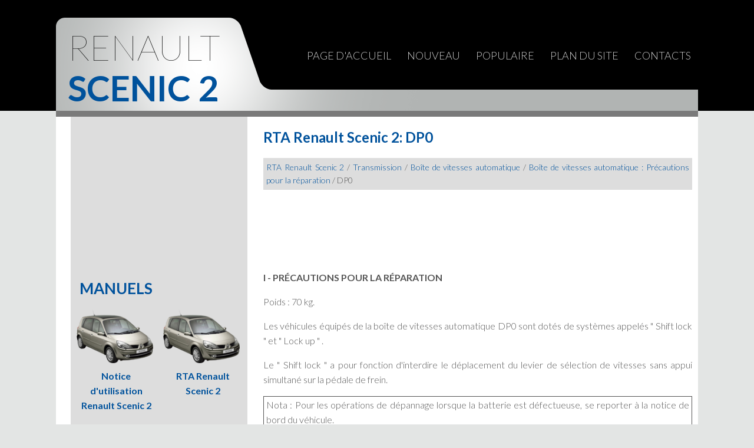

--- FILE ---
content_type: text/html; charset=UTF-8
request_url: https://www.scenicmanuel.com/dp0-641.html
body_size: 3390
content:
<!DOCTYPE html>
<html>
<head>
<meta http-equiv="Content-Type" content="text/html; charset=utf-8">
<title>RTA Renault Scenic 2: DP0 - Bo&icirc;te de vitesses
automatique : Pr&eacute;cautions
pour la r&eacute;paration </title>
<link rel="stylesheet" href="css/rensc2.css" type="text/css">
<meta name="viewport" content="width=device-width, initial-scale=1.0">
<link href="media-queries.css" rel="stylesheet" type="text/css" media="all" />

<script data-ad-client="ca-pub-6298024198496567" async src="https://pagead2.googlesyndication.com/pagead/js/adsbygoogle.js"></script>

</head>
<body>
<header>
	<div class="container0">
	<div class="rentopbg">
		<a class="blocka" href="/"><div class="logo">Renault<br /><span>Scenic 2</span></div></a>
		<div class="topmenu">
			<ul>
				<li><a href="/">Page d'accueil</a></li>
				<li><a href="/new.html">Nouveau</a></li>
				<li><a href="/top.html">Populaire</a></li>
				<li><a href="/sitemap.html">Plan du site</a></li>
				<li><a href="/contacts.html">Contacts</a></li>
			</ul>
		</div>
		<div class="clear"></div>
	</div>
	</div>
</header>

<div class="container">
<div class="gray10"></div>
	<div class="content">
			<h1>RTA Renault Scenic 2: DP0</h1>
			<div class="wayrenault"><div style="font-size:14px; text-decoration:none; margin-top:0px;"><a href="rta_renault_scenic_2-125.html">RTA Renault Scenic 2</a> / <a href="transmission-602.html">Transmission</a> / <a href="bo_icirc_te_de_vitesses_automatique-634.html">Bo&icirc;te de vitesses automatique</a> / <a href="bo_icirc_te_de_vitesses_automatique_pr_eacute_cautions_pour_la_r_eacute_paration-640.html">Bo&icirc;te de vitesses
automatique : Pr&eacute;cautions
pour la r&eacute;paration</a> /  DP0</div></div>
<div><script async src="https://pagead2.googlesyndication.com/pagead/js/adsbygoogle.js"></script>
<!-- scenicmanuel.com top adaptiv 120 -->
<ins class="adsbygoogle"
     style="display:block; height:120px;"
     data-ad-client="ca-pub-6298024198496567"
     data-ad-slot="1992194867"></ins>
<script>
     (adsbygoogle = window.adsbygoogle || []).push({});
</script></div>
			<p><p><strong>I - PR&Eacute;CAUTIONS POUR LA R&Eacute;PARATION</strong></p>
<p>Poids : 70 kg.</p>
<p>Les v&eacute;hicules &eacute;quip&eacute;s de la bo&icirc;te de vitesses automatique
DP0 sont dot&eacute;s de syst&egrave;mes appel&eacute;s " Shift
lock " et " Lock up " .</p>
<p>
Le " Shift lock " a pour fonction d'interdire le d&eacute;placement
du levier de s&eacute;lection de vitesses sans appui simultan&eacute;
sur la p&eacute;dale de frein.</p>
<div style="border-style: solid; border-width: 1px; padding-left: 4px; padding-right: 4px; padding-top: 1px; padding-bottom: 1px">
	Nota :
	Pour les op&eacute;rations de d&eacute;pannage lorsque la batterie
	est d&eacute;fectueuse, se reporter &agrave; la notice de bord
	du v&eacute;hicule.</div>
<p>Le " Lock up " ou pontage du convertisseur a pour
fonction de placer la bo&icirc;te de vitesses automatique en
liaison directe avec le moteur. Cette fonction est r&eacute;alis&eacute;e
par un " mini embrayage " plac&eacute; dans le convertisseur.</p>
<p>
Le " Lock up " est pilot&eacute; par le calculateur de la bo&icirc;te
de vitesses automatique.</p>
<p>
Le graissage de la bo&icirc;te de vitesses automatique s'effectuant
sous pression, il n'est donc assur&eacute; que si le
moteur fonctionne.</p>
<p>
En cons&eacute;quence, et sous peine de d&eacute;t&eacute;rioration grave,
il est imp&eacute;ratif d'observer les consignes suivantes :</p>
<ul>
	<li>ne jamais rouler contact coup&eacute; (dans une descente
	par exemple), nous ne saurons trop insister sur le
	danger d'une telle pratique,</li>
	<li>ne jamais pousser le v&eacute;hicule (exemple : pour atteindre
	un poste d'essence, sauf en prenant les pr&eacute;cautions
	du paragraphe " Remorquage " ).</li>
</ul>
<p>L'entra&icirc;nement du v&eacute;hicule se fait que si le moteur
tourne. Il est donc impossible de d&eacute;marrer le moteur
d'un v&eacute;hicule &agrave; bo&icirc;te automatique en poussant le v&eacute;hicule.</p>
<p><strong>II - REMORQUAGE</strong></p>
<p>Il est pr&eacute;f&eacute;rable, dans tous les cas, de faire remorquer
le v&eacute;hicule sur un plateau ou les roues avant lev&eacute;es.</p>
<p>
N&eacute;anmoins, si cela est possible, le remorquage peut
exceptionnellement s'effectuer &agrave; une vitesse inf&eacute;rieure
et au maximum &agrave; 20 km/h et sur un parcours limit&eacute; &agrave;
30 km (levier en position N).</p><ul></ul></table></ul><div style="clear:both"></div><div align="center"><script async src="https://pagead2.googlesyndication.com/pagead/js/adsbygoogle.js"></script>
<!-- scenicmanuel.com bot adaptiv -->
<ins class="adsbygoogle"
     style="display:block"
     data-ad-client="ca-pub-6298024198496567"
     data-ad-slot="4147407309"
     data-ad-format="auto"
     data-full-width-responsive="true"></ins>
<script>
     (adsbygoogle = window.adsbygoogle || []).push({});
</script></div>
<div style="width: 354px; margin:5px; float:left">
<h5 style="margin:5px 0"><a href="bo_icirc_te_de_vitesses_automatique_pr_eacute_cautions_pour_la_r_eacute_paration-640.html" style="text-decoration:none"><img src="images/previus.jpg" alt="" border="0" style="float:left; margin-right:3px;"><span>Bo&icirc;te de vitesses
automatique : Pr&eacute;cautions
pour la r&eacute;paration</span></a></h5>
    ...
   </p></div>
<div style="width: 354px; margin:5px; float:left">
<h5 style="margin:5px 0"><a href="aj0-642.html" style="text-decoration:none"><img src="images/next.jpg" alt="" border="0" style="float:right; margin-left:3px;"><span>AJ0</span></a></h5>
   I - CARACTERISTIQUES
Poids : 100 kg
La AJ0 est &eacute;quip&eacute;e de syst&egrave;mes appel&eacute;s : &quot;Shift Lock&quot;
et &quot;Lock Up&quot;.

Le &quot;Shift Lock&quot; a pour fonction  ...
   </p></div>
<div style="clear:both"></div><div style="margin-top:0px;">
   <h5 style="margin:5px 0">D'autres materiaux:</h5><p><a href="admission_d_air-240.html"><span>Admission d'air</span></a><br>
   F4R, et 770 ou 771
SCH&Eacute;MA DU CIRCUIT D'ADMISSION D'AIR



	Manchon d'aspiration d'air
	R&eacute;sonateur d'air
	Bo&icirc;tier de filtre &agrave; air
	Bo&icirc;tier papillon
	R&eacute;partiteur d'admission
	Cale por te-injecteurs
	Entr&eacute;e d'air

K9K, et 722
Sch&eacute;ma du ...
   </p><p><a href="disque_de_frein_avant_d_eacute_pose_repose-705.html"><span>Disque de frein avant :
D&eacute;pose - Repose</span></a><br>
   
	
		
		Couples de serrage
		
	
	
		vis du disque 15N.m
	
	
		vis de support d'&eacute;trier 105 N.m
	
	
D&Eacute;POSE

	Les disques de frein ne sont pas rectifiables. Des
	rayures ou usures trop importantes imposent leur
	remplacement.
	Lors du remplacement d'un disque de frein, r ...
   </p><p><a href="projecteurs_avant_remplacement_des_lampes_-112.html"><span>Projecteurs avant (remplacement des lampes)</span></a><br>
   

Feux de brouillard avant 1
Remplacement d’une lampe : Consultez votre 
Représentant RENAULT.
Type de la lampe : H11.
Projecteurs additionnels
Si vous désirez équiper votre véhicule de projecteurs "antibrouillard" 
ou "longue portée", consultez un Représentant RENAULT.
	
		Toute i ...
   </p></div>
<script>
// <!--
document.write('<iframe src="counter.php?id=641" width=0 height=0 marginwidth=0 marginheight=0 scrolling=no frameborder=0></iframe>');
// -->

</script>
</p>
	</div>
	<div class="navmenu">
<div><script async src="https://pagead2.googlesyndication.com/pagead/js/adsbygoogle.js"></script>
<!-- scenicmanuel.com side 300x250 -->
<ins class="adsbygoogle"
     style="display:inline-block;width:300px;height:250px"
     data-ad-client="ca-pub-6298024198496567"
     data-ad-slot="2834325632"></ins>
<script>
     (adsbygoogle = window.adsbygoogle || []).push({});
</script></div>
			<h3>Manuels</h3>
			<ul>
				<li><a href="/notice_d_utilisation_renault_scenic_2-1.html">Notice d'utilisation Renault Scenic 2</a></li>
				<li><a href="/rta_renault_scenic_2-125.html">RTA Renault Scenic 2</a></li>
			</ul>
			<div><!--LiveInternet counter--><script type="text/javascript"><!--
document.write("<a href='http://www.liveinternet.ru/click' "+
"target=_blank><img src='//counter.yadro.ru/hit?t24.2;r"+
escape(document.referrer)+((typeof(screen)=="undefined")?"":
";s"+screen.width+"*"+screen.height+"*"+(screen.colorDepth?
screen.colorDepth:screen.pixelDepth))+";u"+escape(document.URL)+
";h"+escape(document.title.substring(0,80))+";"+Math.random()+
"' alt='' title='LiveInternet: �������� ����� ���������� ��"+
" ��������' "+
"border='0' width='88' height='15'><\/a>")
//--></script><!--/LiveInternet-->
&nbsp;
<!--LiveInternet counter--><script type="text/javascript"><!--
document.write("<a href='http://www.liveinternet.ru/click;English_Auto_Manuals' "+
"target=_blank><img src='//counter.yadro.ru/hit;English_Auto_Manuals?t24.1;r"+
escape(document.referrer)+((typeof(screen)=="undefined")?"":
";s"+screen.width+"*"+screen.height+"*"+(screen.colorDepth?
screen.colorDepth:screen.pixelDepth))+";u"+escape(document.URL)+
";h"+escape(document.title.substring(0,80))+";"+Math.random()+
"' alt='' title='LiveInternet: �������� ����� ���������� ��"+
" ��������' "+
"border='0' width='88' height='15'><\/a>")
//--></script><!--/LiveInternet-->&nbsp;</div>
	</div>
	<div class="clear"></div>
</div>

<footer class="footer">
	<div class="container1">&copy; 2026 : www.scenicmanuel.com</div>
</footer>

</body>
</html>

--- FILE ---
content_type: text/html; charset=utf-8
request_url: https://www.google.com/recaptcha/api2/aframe
body_size: 268
content:
<!DOCTYPE HTML><html><head><meta http-equiv="content-type" content="text/html; charset=UTF-8"></head><body><script nonce="ljgqtUB4Z6NQnGcjrmKM8A">/** Anti-fraud and anti-abuse applications only. See google.com/recaptcha */ try{var clients={'sodar':'https://pagead2.googlesyndication.com/pagead/sodar?'};window.addEventListener("message",function(a){try{if(a.source===window.parent){var b=JSON.parse(a.data);var c=clients[b['id']];if(c){var d=document.createElement('img');d.src=c+b['params']+'&rc='+(localStorage.getItem("rc::a")?sessionStorage.getItem("rc::b"):"");window.document.body.appendChild(d);sessionStorage.setItem("rc::e",parseInt(sessionStorage.getItem("rc::e")||0)+1);localStorage.setItem("rc::h",'1769282207904');}}}catch(b){}});window.parent.postMessage("_grecaptcha_ready", "*");}catch(b){}</script></body></html>

--- FILE ---
content_type: text/css
request_url: https://www.scenicmanuel.com/media-queries.css
body_size: 209
content:
@media screen and (max-width: 768px) {
.container, .container0, .container0, .footer {    width: 95%;
    width: calc(100% - 30px);
    margin:0 auto;}

.navmenu, .content {
    float: none;
    width: 100%;
    margin: 0px auto;
    clear:both;
}
.content{	padding:10px 5px 0 5px;
    width: calc(100% - 10px);}

.logo{
    font-size:36px;
}

.logo span{
    font-size:36px;
	}


.topmenu {   height:32px;
   overflow:hidden;
}

.topmenu ul {

}

.topmenu ul li a{
	color: #00529c;
}


.content img{
	max-width:100%;
}


}